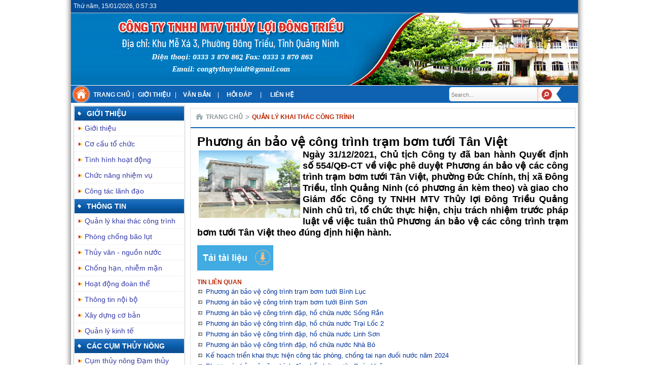

--- FILE ---
content_type: text/html; charset=utf-8
request_url: http://congtythuyloidongtrieu.com.vn/Article/2377/Phuong-an-bao-ve-cong-trinh-tram-bom-tuoi-Tan-Viet.html
body_size: 41030
content:



<!DOCTYPE html>

<html lang="vi">
<head>
<meta http-equiv="content-type" content="text/html; charset=UTF-8" />
<meta name="robots" content="noindex"/>
<meta charset="UTF-8" />
<meta name="keywords" content=" "/>
<meta name="description" content=" "/>
<title>CÔNG TY TNHH 1 THÀNH VIÊN THỦY LỢI ĐÔNG TRIỀU</title>

<link type="text/css" rel="stylesheet" href="http://congtythuyloidongtrieu.com.vn/files/style.css" />
<script type="text/javascript" src="http://congtythuyloidongtrieu.com.vn/media/js.js"></script>           
<link href="http://congtythuyloidongtrieu.com.vn/media/css.css" rel="stylesheet" type="text/css" />
<script type="text/javascript">
function time() {
var now= new Date();
var ngay= now.getDate();
if(ngay<10)
  ngay="0" + ngay;
var thang=now.getMonth()+1;
if(thang<10)
   thang="0" + thang;
var nam=now.getFullYear();
var thu=now.getDay();
var m;
switch(thu)
{
 case 0: m="Chủ nhật";
      break;
   case 1: m="Thứ hai";
      break;
   case 2: m="Thứ ba";
      break;
   case 3: m="Thứ tư";
      break;
   case 4: m="Thứ năm";
      break;
   case 5: m="Thứ sáu";
      break;
   case 6: m="Thứ bảy"; 
      break;
   }
var hour= now.getHours();
var min= now.getMinutes();
var sec= now.getSeconds();
if (min<10) {
min = "0" + min;
}
if (sec<10) {
sec = "0"+sec;
}
var time= m+", "+ngay+"/"+thang+"/"+nam+",  "+hour+":"+min+":"+sec;

document.getElementById('pendule').innerHTML=time;
t=setTimeout('time()',500);

}


</script>

</head>


<body onload="time()"> 
<form name="aspnetForm" method="post" action="../../Default.aspx?c=Article&amp;l=2377" id="aspnetForm">
<div>
<input type="hidden" name="__VIEWSTATE" id="__VIEWSTATE" value="/[base64]/[base64]/[base64]/[base64]/[base64]/[base64]/[base64]/[base64]" />
</div>

<div>

	<input type="hidden" name="__VIEWSTATEGENERATOR" id="__VIEWSTATEGENERATOR" value="CA0B0334" />
	<input type="hidden" name="__EVENTTARGET" id="__EVENTTARGET" value="" />
	<input type="hidden" name="__EVENTARGUMENT" id="__EVENTARGUMENT" value="" />
	<input type="hidden" name="__EVENTVALIDATION" id="__EVENTVALIDATION" value="/wEWBQLv6MK4CALbz7vMBwK799bLBwL10v3TCQKDlpKUAkQhyksb22aAzlnVvoDd++Q6xscJ" />
</div>


<div class="html">
<div class="body">
<div id="wrapper">
<div id="top-navigation">
<table width="100%"  border="0" align="center" cellpadding="0" cellspacing="0">
  <tr>
    <td style="padding-left:5px; padding-top:5px;" width="210" class="date" id="pendule" align="left">&nbsp;</td>
    <td  align="left">&nbsp;</td>
    </tr>
</table>
</div>
<div id="header">
<img width="1000" height="143" border="0" src="http://congtythuyloidongtrieu.com.vn/files/banner.png" />
</div>
<div id="menu">
<table width="100%"  border="0" cellspacing="0" cellpadding="0">
  <tr>
    <td width="40" align="center">
    <a href="/"><img width="40" height="34" border="0" src="http://congtythuyloidongtrieu.com.vn/files/home.jpg" /></a>
    </td>
    <td width="80" align="center"><a class="nenmn" href="/">Trang chủ</a></td>
     <td width="4" class="nenmn1" align="center">|</td>
    <td width="80" align="center"><a class="nenmn" href="http://congtythuyloidongtrieu.com.vn/detail/1160/gioi-thieu.html">Giới thiệu</a></td>
    <td width="4" class="nenmn1" align="center">|</td>
    <td width="80" align="center"><a class="nenmn" href="http://congtythuyloidongtrieu.com.vn/vanban.html">Văn bản</a></td>
    <td width="4" class="nenmn1" align="center">|</td>
    <td width="80" align="center"><a class="nenmn" href="http://congtythuyloidongtrieu.com.vn/hoi-dap.html">Hỏi đáp</a></td>
    <td width="4" class="nenmn1" align="center">|</td>
    
    <td width="80" align="center"><a class="nenmn" href="http://congtythuyloidongtrieu.com.vn/FeedBack/479/Lien-he.html">Liên hệ</a></td>
    <td>&nbsp;</td>
    <td width="250" align="right">
    <div id="ctl00_Search1_Panel1" onkeypress="javascript:return WebForm_FireDefaultButton(event, 'ctl00_Search1_btnSearch')" style="width:100%;text-align:center;">
	
<table cellspacing="0" cellpadding="0" border="0" id="gSearch">
  <tr>
    <td align="right"> 
   <input name="ctl00$Search1$txtSearch" type="text" id="ctl00_Search1_txtSearch" class="gSearch" onblur="if(this.value=='')this.value='Search...';" onfocus="if(this.value='Search...')this.value='';" value="Search..." onkeyup="initTyper(this);" name="txtkey" />
</td>
 <td width="25" align="left">
  <input type="image" name="ctl00$Search1$btnSearch" id="ctl00_Search1_btnSearch" src="../../files/tk.png" style="border-width:0px;height:29px;width:52px;" />
 </td>
 </tr>
  </table>
  
</div>
    </td>
    <td width="5">&nbsp;</td>
  </tr>
</table>
</div>

<div id="content-c">
<div id="content1">
<div class="clear">

<div id="left">
<table width="100%"  border="0" align="center" cellpadding="0" cellspacing="0">
  <tr>
    <td align="left" style="border: 1px solid #cccccc; padding-top:1px;" valign="top">
    <table width="100%"  border="0" align="center" cellpadding="0" cellspacing="0">
    <tr>
    <td valign="top">
    
<script type="text/javascript" language="javascript">

function expand(s,i)
{
  var d = s.getElementsByTagName("div").item(i);
  d.className = "menuHover";
}

function collapse(s,i)
{
  var d = s.getElementsByTagName("div").item(i);
  d.className = "menuNormal";
}

</script>

<style type="text/css">
.div_an {
    display: none;
    visibility: hidden;
}
.div_hien {
    display: block;
}
div.menuNormal {
    display: none;
    position: static;
}
div.menuHover {
    background-color: white;
    margin-left: 215px;
    position: absolute;
    z-index: 9999;
}
</style>


<table width="216" border="0" align="center" cellspacing="0" cellpadding="0">
<tr><td align="left"><a  href="#" class="left_menu8">Giới thiệu</a><tr><td align="left"><a href="http://congtythuyloidongtrieu.com.vn/tin-tuc/1160/Gioi-thieu.html" class="left_menu">Giới thiệu</a></td></tr><tr><td align="left"  onmouseover="expand(this,0);" onmouseout="collapse(this,0);"><div class="menuNormal"><table style="border-collapse: collapse;" width=210px border="1" bordercolor="#cccccc" class="div_categories" cellpadding="0" cellspacing="0"><tr><td align="left"><a href="http://congtythuyloidongtrieu.com.vn/detail/1216/Kiem-soat-vien.html" class="left_menu">Kiểm soát viên</a></td></tr><tr><td align="left"><a href="http://congtythuyloidongtrieu.com.vn/detail/1185/Ban-lanh-dao.html" class="left_menu">Ban lãnh đạo</a></td></tr><tr><td align="left"><a href="http://congtythuyloidongtrieu.com.vn/detail/1186/Phong-To-chuc-Hanh-chinh.html" class="left_menu">Phòng Tổ chức - Hành chính</a></td></tr><tr><td align="left"><a href="http://congtythuyloidongtrieu.com.vn/detail/1187/Phong-Quan-ly-nuoc-Quan-ly-cong-trinh.html" class="left_menu">Phòng Quản lý nước - Quản lý công trình</a></td></tr><tr><td align="left"><a href="http://congtythuyloidongtrieu.com.vn/detail/1188/Phong-Tai-chinh-Ke-hoach.html" class="left_menu">Phòng Tài chính - Kế hoạch</a></td></tr><tr><td align="left"><a href="http://congtythuyloidongtrieu.com.vn/detail/1189/Phong-Ky-thuat-Dich-vu.html" class="left_menu">Phòng Kỹ thuật - Dịch vụ</a></td></tr><tr><td align="left"><a href="http://congtythuyloidongtrieu.com.vn/detail/1217/Doi-thi-cong-sua-chua-cong-trinh.html" class="left_menu">Đội thi công sửa chữa công trình</a></td></tr><tr><td align="left"><a href="http://congtythuyloidongtrieu.com.vn/tin-tuc/1227/Danh-muc-tin.html" class="left_menu">Danh mục tin</a></td></tr></table></div><a href="http://congtythuyloidongtrieu.com.vn/detail/1161/Co-cau-to-chuc.html" class="left_menu">Cơ cấu tổ chức</a><tr><td align="left"><a href="http://congtythuyloidongtrieu.com.vn/detail/1163/Tinh-hinh-hoat-dong.html" class="left_menu">Tình hình hoạt động</a></td></tr><tr><td align="left"  onmouseover="expand(this,0);" onmouseout="collapse(this,0);"><div class="menuNormal"><table style="border-collapse: collapse;" width=210px border="1" bordercolor="#cccccc" class="div_categories" cellpadding="0" cellspacing="0"><tr><td align="left"><a href="http://congtythuyloidongtrieu.com.vn/tin-tuc/1176/Dieu-le.html" class="left_menu">Điều lệ </a></td></tr></table></div><a href="http://congtythuyloidongtrieu.com.vn/detail/1162/Chuc-nang-nhiem-vu.html" class="left_menu">Chức năng nhiệm vụ</a><tr><td align="left"><a href="http://congtythuyloidongtrieu.com.vn/tin-tuc/1234/Cong-tac-lanh-dao.html" class="left_menu">Công tác lãnh đạo</a></td></tr><tr><td align="left"><a  href="#" class="left_menu8">Thông tin</a><tr><td align="left"><a href="http://congtythuyloidongtrieu.com.vn/tin-tuc/1164/Quan-ly-khai-thac-cong-trinh.html" class="left_menu">Quản lý khai thác công trình</a></td></tr><tr><td align="left"><a href="http://congtythuyloidongtrieu.com.vn/tin-tuc/1165/Phong-chong-bao-lut.html" class="left_menu">Phòng chống bão lụt</a></td></tr><tr><td align="left"><a href="http://congtythuyloidongtrieu.com.vn/tin-tuc/1166/Thuy-van-nguon-nuoc.html" class="left_menu">Thủy văn - nguồn nước</a></td></tr><tr><td align="left"><a href="http://congtythuyloidongtrieu.com.vn/tin-tuc/1167/Chong-han-nhiem-man.html" class="left_menu">Chống hạn, nhiễm mặn</a></td></tr><tr><td align="left"><a href="http://congtythuyloidongtrieu.com.vn/tin-tuc/1168/Hoat-dong-doan-the.html" class="left_menu">Hoạt động đoàn thể</a></td></tr><tr><td align="left"><a href="http://congtythuyloidongtrieu.com.vn/tin-tuc/1169/Thong-tin-noi-bo.html" class="left_menu">Thông tin nội bộ</a></td></tr><tr><td align="left"><a href="http://congtythuyloidongtrieu.com.vn/tin-tuc/1197/Xay-dung-co-ban.html" class="left_menu">Xây dựng cơ bản</a></td></tr><tr><td align="left"><a href="http://congtythuyloidongtrieu.com.vn/tin-tuc/1198/Quan-ly-kinh-te.html" class="left_menu">Quản lý kinh tế</a></td></tr><tr><td align="left"><a  href="#" class="left_menu8">Các cụm thủy nông</a><tr><td align="left"><a href="http://congtythuyloidongtrieu.com.vn/detail/1200/Cum-thuy-nong-Dam-thuy.html" class="left_menu">Cụm thủy nông Đạm thủy</a></td></tr><tr><td align="left"><a href="http://congtythuyloidongtrieu.com.vn/detail/1201/Cum-thuy-nong-Hong-Phong.html" class="left_menu">Cụm thủy nông Hồng Phong</a></td></tr><tr><td align="left"><a href="http://congtythuyloidongtrieu.com.vn/detail/1202/Cum-thuy-nong-Tan-Viet.html" class="left_menu">Cụm thủy nông Tân Việt</a></td></tr><tr><td align="left"><a href="http://congtythuyloidongtrieu.com.vn/detail/1203/Cum-thuy-nong-Xuan-Kim-Son.html" class="left_menu">Cụm thủy nông Xuân Kim Sơn</a></td></tr><tr><td align="left"><a href="http://congtythuyloidongtrieu.com.vn/detail/1204/Cum-thuy-nong-Khe-Che.html" class="left_menu">Cụm thủy nông Khe Chè</a></td></tr><tr><td align="left"><a href="http://congtythuyloidongtrieu.com.vn/detail/1205/Cum-thuy-nong-Trai-Loc.html" class="left_menu">Cụm thủy nông Trại Lốc</a></td></tr><tr><td align="left"><a href="http://congtythuyloidongtrieu.com.vn/detail/1206/Cum-thuy-nong-Dong-Do.html" class="left_menu">Cụm thủy nông Đồng Đò</a></td></tr><tr><td align="left"><a href="http://congtythuyloidongtrieu.com.vn/detail/1207/Cum-thuy-nong-Ben-Chau.html" class="left_menu">Cụm thủy nông Bến Châu</a></td></tr><tr><td align="left"><a href="http://congtythuyloidongtrieu.com.vn/detail/1208/Cum-thuy-nong-Trang-Luong.html" class="left_menu">Cụm thủy nông Tràng Lương</a></td></tr><tr><td align="left"><a href="http://congtythuyloidongtrieu.com.vn/detail/1210/Cum-thuy-nong-Hong-Thai-Tay.html" class="left_menu">Cụm thủy nông Hồng Thái Tây</a></td></tr><tr><td align="left"><a href="http://congtythuyloidongtrieu.com.vn/detail/1211/Cum-thuy-nong-Hong-Thai-Dong.html" class="left_menu">Cụm thủy nông Hồng Thái Đông</a></td></tr>
</table>

    </td>
  </tr>
    <tr>
    <td valign="top">
    

<script type="text/javascript" language="javascript">

function expand(s,i)
{
  var d = s.getElementsByTagName("div").item(i);
  d.className = "menuHover";
}

function collapse(s,i)
{
  var d = s.getElementsByTagName("div").item(i);
  d.className = "menuNormal";
}

</script>

<table width="216" border="0" align="center" cellspacing="0" cellpadding="0">
<tr><td align="left"><a  href="#" class="left_menu8">Văn bản pháp quy</a><tr><td align="left"><a href="http://vanban.chinhphu.vn/portal/page/portal/chinhphu/hethongvanban" target="_blank" class="left_menu">Văn bản Chính phủ</a></td></tr><tr><td align="left"><a href="http://law.omard.gov.vn/?TabId=40" target="_blank" class="left_menu">Văn bản Bộ Nông nghiệp</a></td></tr><tr><td align="left"><a href="http://vbpq.mof.gov.vn/" target="_blank" class="left_menu">Văn bản Bộ Tài chính</a></td></tr><tr><td align="left"><a href="http://www.xaydung.gov.vn/web/guest/home" target="_blank" class="left_menu">Văn bản Bộ Xây dựng</a></td></tr><tr><td align="left"><a href="http://vbqppl.mpi.gov.vn/Pages/default.aspx" target="_blank" class="left_menu">Văn bản Bộ Kế hoạch và Đầu tư</a></td></tr><tr><td align="left"><a href="http://www.quangninh.gov.vn/Trang/van-ban-chi-dao.aspx" target="_blank" class="left_menu">Văn bản UBND tỉnh</a></td></tr>


</table>
    </td>
  </tr>
  <tr>
  <td valign="top"> 

<script type="text/javascript" language="javascript">

function expand(s,i)
{
  var d = s.getElementsByTagName("div").item(i);
  d.className = "menuHover";
}

function collapse(s,i)
{
  var d = s.getElementsByTagName("div").item(i);
  d.className = "menuNormal";
}

</script>

<table width="216" border="0" align="center" cellspacing="0" cellpadding="0">
<tr><td align="left"><a  href="#" class="left_menu18">Thông tin công bố</a><tr><td align="left"><a href="http://congtythuyloidongtrieu.com.vn/thongtin/1215/Tai-lieu-cong-bo-nam-2017.html" class="left_menu">Tài liệu công bố năm 2017</a></td></tr>


</table></td>
  </tr>
    </table>
    
    </td>
  </tr>
  
  <tr>
    <td height="5"></td>
  </tr>
  <tr>
    <td align="center" valign="top">
    <a href="http://congtythuyloidongtrieu.com.vn/bando.html">
    <img border="0" width="220px" src="http://congtythuyloidongtrieu.com.vn/files/bando.jpg" />
    </a>
    
    </td>
  </tr>
  <tr>
    <td height="5"></td>
  </tr>
  <tr>
    <td align="center" valign="top">
     
    <center style="padding-bottom:5px"><a href="http://quangninh.gov.vn/vi-VN/Trang/defaultHome.aspx" target="_blank"><img   src="http://congtythuyloidongtrieu.com.vn:80//uploads/Advs/qn1.jpg"  width="220"  border="0" /></a></center>
    
    <center style="padding-bottom:5px"><a href="#" target="_blank"></a></center>
    
    
    </td>
  </tr>
  <tr><td height="5"></td></tr>
  <tr>
    <td  height="25" background="http://congtythuyloidongtrieu.com.vn/files/thanh.jpg">
    <table width="100%"  border="0" align="center" cellpadding="0" cellspacing="0">
  <tr>
    <td width="15">&nbsp;</td>
    <td align="left" class="nenthanh">Liên kết website</td>
  </tr>
    </table>
    </td>
  </tr>
  <tr>
    <td class="td_khung" style="padding:5px;" align="center" valign="top">
    <select name="ctl00$Link1$ddlLink" id="ctl00_Link1_ddlLink" class="lkweb" onchange="window.open(this.options[this.selectedIndex].value,'_blank'); this.options[0].selected=true">
	<option value="chọn liên kết">chọn li&#234;n kết</option>
	<option value="http://www.quangninh.gov.vn/">Cổng th&#244;ng tin điện tử tỉnh</option>

</select>
    </td>
  </tr>
</table>
</div>

<div id="center-mainkk">


<div class="NewSteeringControl">
<div class="MenuNavigation">


<ul class="NavContainer" id="ctrl_123091_20_ulNavContainer">
<li class="Home"><span class="wrap"><a href="/" class="HomeLink">Trang chủ</a></span></li>
    

<li class="Item">
<span class="text">
<a href="/">Quản lý khai thác công trình</a></span></li>




</ul>


</div>

<div class="ArticleDetailControl">
<table width="100%">
           <tr>
            <td width="100%">
                

<table width="100%" cellpadding="0" cellspacing="0" align="center">
      
      
        <tr>
           <td  align="left" valign="top">
           	  <h1 style="padding:0; margin:0;" class="Title">Phương án bảo vệ công trình trạm bơm tưới Tân Việt</h1>	
           </td>
        </tr>
        
        
				<tr>
					<td style="vertical-align: top" valign="top">
					
					  
						<table align="left" border="0" cellpadding="3" cellspacing="0" width="1">
							<tr>
								<td align="left" style="padding-right:5px">
									<img  class="cms_images"   src="http://congtythuyloidongtrieu.com.vn:80//uploads/News_5_2024/z5490086899324_5e6fb088bf065704716c6165af5ba89f.jpg"  width="200"  border="0" />
								</td>
							</tr>
							<tr>
								<td align="center">
									<span class="image_desc">
										
									</span>
								</td>
							</tr>
						</table>
						
						<h2 class="Lead">
							Ngày 31/12/2021, Chủ tịch Công ty đã ban hành Quyết định số 554/QĐ-CT về việc phê duyệt Phương án bảo vệ các công trình trạm bơm tưới Tân Việt, phường Đức Chính, thị xã Đông Triều, tỉnh Quảng Ninh (có phương án kèm theo) và giao cho Giám đốc Công ty TNHH MTV Thủy lợi Đông Triều Quảng Ninh chủ trì, tổ chức thực hiện, chịu trách nhiệm trước pháp luật về việc tuân thủ Phương án bảo vệ các công trình trạm bơm tưới Tân Việt theo đúng định hiện hành.
						</h2>
						<br />
						
						
						<div style="text-align: justify">
							
						</div>
						
						<div style="">
						<a href="http://congtythuyloidongtrieu.com.vn/uploads/file/Phương án bảo vệ CTTL trạm bơm tưới Tân Việt.pdf" target="_blank">
						<img src="http://congtythuyloidongtrieu.com.vn/down.jpg" width="150" border="0">
						</a>
						
						
						</div>
					</td>
				</tr>
			
			</table>












            </td>
           </tr>
           <tr><td height="5"></td></tr>
           <tr>
           <td style="font-weight: bold;font-size: 12px;color: #b82805; text-transform:uppercase" valign="top" align="left">
          Tin liên quan
           </td>
           </tr>
           <tr>
            <td>
	              <table id="ctl00_cphMain_ctl00_BArticles1_dlBArticles" cellspacing="0" cellpadding="0" border="0" style="width:100%;border-collapse:collapse;">
	<tr>
		<td>  
     
				
	<table width="100%" align="Center"  border="0" cellspacing="0" cellpadding="0">
  <tr>
    <td width="10" align="left" valign="top" style="padding-top:2px; padding-left:0px">
    <img border="0" src="http://congtythuyloidongtrieu.com.vn/files/bull1_icon.gif" width="12" height="11" border="0">
    </td>
    <td align="left" valign="top" style="padding-left:5px;">
     <a href="http://congtythuyloidongtrieu.com.vn/Article/2376/Phuong-an-bao-ve-cong-trinh-tram-bom-tuoi-Binh-Luc.html" class="Menu_Link">
     Phương án bảo vệ công trình trạm bơm tưới Bình Lục
  
     </a>
    </td>
  </tr>
  <tr>
    <td colspan="2" height="5"></td>
  </tr>
</table>
     </td>
	</tr><tr>
		<td>  
     
				
	<table width="100%" align="Center"  border="0" cellspacing="0" cellpadding="0">
  <tr>
    <td width="10" align="left" valign="top" style="padding-top:2px; padding-left:0px">
    <img border="0" src="http://congtythuyloidongtrieu.com.vn/files/bull1_icon.gif" width="12" height="11" border="0">
    </td>
    <td align="left" valign="top" style="padding-left:5px;">
     <a href="http://congtythuyloidongtrieu.com.vn/Article/2375/Phuong-an-bao-ve-cong-trinh-tram-bom-tuoi-Binh-Son.html" class="Menu_Link">
     Phương án bảo vệ công trình trạm bơm tưới Bình Sơn
  
     </a>
    </td>
  </tr>
  <tr>
    <td colspan="2" height="5"></td>
  </tr>
</table>
     </td>
	</tr><tr>
		<td>  
     
				
	<table width="100%" align="Center"  border="0" cellspacing="0" cellpadding="0">
  <tr>
    <td width="10" align="left" valign="top" style="padding-top:2px; padding-left:0px">
    <img border="0" src="http://congtythuyloidongtrieu.com.vn/files/bull1_icon.gif" width="12" height="11" border="0">
    </td>
    <td align="left" valign="top" style="padding-left:5px;">
     <a href="http://congtythuyloidongtrieu.com.vn/Article/2374/Phuong-an-bao-ve-cong-trinh-dap-ho-chua-nuoc-Song-Ran.html" class="Menu_Link">
     Phương án bảo vệ công trình đập, hồ chứa nước Sống Rắn
  
     </a>
    </td>
  </tr>
  <tr>
    <td colspan="2" height="5"></td>
  </tr>
</table>
     </td>
	</tr><tr>
		<td>  
     
				
	<table width="100%" align="Center"  border="0" cellspacing="0" cellpadding="0">
  <tr>
    <td width="10" align="left" valign="top" style="padding-top:2px; padding-left:0px">
    <img border="0" src="http://congtythuyloidongtrieu.com.vn/files/bull1_icon.gif" width="12" height="11" border="0">
    </td>
    <td align="left" valign="top" style="padding-left:5px;">
     <a href="http://congtythuyloidongtrieu.com.vn/Article/2373/Phuong-an-bao-ve-cong-trinh-dap-ho-chua-nuoc-Trai-Loc-2.html" class="Menu_Link">
     Phương án bảo vệ công trình đập, hồ chứa nước Trại Lốc 2
  
     </a>
    </td>
  </tr>
  <tr>
    <td colspan="2" height="5"></td>
  </tr>
</table>
     </td>
	</tr><tr>
		<td>  
     
				
	<table width="100%" align="Center"  border="0" cellspacing="0" cellpadding="0">
  <tr>
    <td width="10" align="left" valign="top" style="padding-top:2px; padding-left:0px">
    <img border="0" src="http://congtythuyloidongtrieu.com.vn/files/bull1_icon.gif" width="12" height="11" border="0">
    </td>
    <td align="left" valign="top" style="padding-left:5px;">
     <a href="http://congtythuyloidongtrieu.com.vn/Article/2372/Phuong-an-bao-ve-cong-trinh-dap-ho-chua-nuoc-Linh-Son.html" class="Menu_Link">
     Phương án bảo vệ công trình đập, hồ chứa nước Linh Sơn
  
     </a>
    </td>
  </tr>
  <tr>
    <td colspan="2" height="5"></td>
  </tr>
</table>
     </td>
	</tr><tr>
		<td>  
     
				
	<table width="100%" align="Center"  border="0" cellspacing="0" cellpadding="0">
  <tr>
    <td width="10" align="left" valign="top" style="padding-top:2px; padding-left:0px">
    <img border="0" src="http://congtythuyloidongtrieu.com.vn/files/bull1_icon.gif" width="12" height="11" border="0">
    </td>
    <td align="left" valign="top" style="padding-left:5px;">
     <a href="http://congtythuyloidongtrieu.com.vn/Article/2371/Phuong-an-bao-ve-cong-trinh-dap-ho-chua-nuoc-Nha-Bo.html" class="Menu_Link">
     Phương án bảo vệ công trình đập, hồ chứa nước Nhà Bò
  
     </a>
    </td>
  </tr>
  <tr>
    <td colspan="2" height="5"></td>
  </tr>
</table>
     </td>
	</tr><tr>
		<td>  
     
				
	<table width="100%" align="Center"  border="0" cellspacing="0" cellpadding="0">
  <tr>
    <td width="10" align="left" valign="top" style="padding-top:2px; padding-left:0px">
    <img border="0" src="http://congtythuyloidongtrieu.com.vn/files/bull1_icon.gif" width="12" height="11" border="0">
    </td>
    <td align="left" valign="top" style="padding-left:5px;">
     <a href="http://congtythuyloidongtrieu.com.vn/Article/2370/Ke-hoach-trien-khai-thuc-hien-cong-tac-phong-chong-tai-nan-duoi-nuoc-nam-2024.html" class="Menu_Link">
     Kế hoạch triển khai thực hiện công tác phòng, chống tai nạn đuối nước năm 2024
  
     </a>
    </td>
  </tr>
  <tr>
    <td colspan="2" height="5"></td>
  </tr>
</table>
     </td>
	</tr><tr>
		<td>  
     
				
	<table width="100%" align="Center"  border="0" cellspacing="0" cellpadding="0">
  <tr>
    <td width="10" align="left" valign="top" style="padding-top:2px; padding-left:0px">
    <img border="0" src="http://congtythuyloidongtrieu.com.vn/files/bull1_icon.gif" width="12" height="11" border="0">
    </td>
    <td align="left" valign="top" style="padding-left:5px;">
     <a href="http://congtythuyloidongtrieu.com.vn/Article/2369/Phuong-an-bao-ve-cong-trinh-dap-ho-chua-nuoc-Quan-Vuong.html" class="Menu_Link">
     Phương án bảo vệ công trình đập, hồ chứa nước Quán Vuông
  
     </a>
    </td>
  </tr>
  <tr>
    <td colspan="2" height="5"></td>
  </tr>
</table>
     </td>
	</tr><tr>
		<td>  
     
				
	<table width="100%" align="Center"  border="0" cellspacing="0" cellpadding="0">
  <tr>
    <td width="10" align="left" valign="top" style="padding-top:2px; padding-left:0px">
    <img border="0" src="http://congtythuyloidongtrieu.com.vn/files/bull1_icon.gif" width="12" height="11" border="0">
    </td>
    <td align="left" valign="top" style="padding-left:5px;">
     <a href="http://congtythuyloidongtrieu.com.vn/Article/2368/Phuong-an-bao-ve-cong-trinh-tram-bom-tuoi-Dam-Thuy.html" class="Menu_Link">
     Phương án bảo vệ công trình trạm bơm tưới Đạm Thủy
  
     </a>
    </td>
  </tr>
  <tr>
    <td colspan="2" height="5"></td>
  </tr>
</table>
     </td>
	</tr><tr>
		<td>  
     
				
	<table width="100%" align="Center"  border="0" cellspacing="0" cellpadding="0">
  <tr>
    <td width="10" align="left" valign="top" style="padding-top:2px; padding-left:0px">
    <img border="0" src="http://congtythuyloidongtrieu.com.vn/files/bull1_icon.gif" width="12" height="11" border="0">
    </td>
    <td align="left" valign="top" style="padding-left:5px;">
     <a href="http://congtythuyloidongtrieu.com.vn/Article/2257/Phuong-an-bao-ve-cong-trinh-dap-ho-chua-nuoc-Da-Trang.html" class="Menu_Link">
     Phương án bảo vệ công trình đập, hồ chứa nước Đá Trắng
  
     </a>
    </td>
  </tr>
  <tr>
    <td colspan="2" height="5"></td>
  </tr>
</table>
     </td>
	</tr>
</table>
            </td>
           </tr>
        </table>

</div>
</div>





















</div>



</div>
</div>
</div>


<div id="footer">
<div class="footer-c">

<table width="100%"  border="0" align="center" cellpadding="0" cellspacing="0">
 
  <tr>
    <td align="center" valign="top">
    <div style="text-align: center;">
	&nbsp;</div>
<div style="text-align: center;">
	&nbsp;</div>
<div style="text-align: center;">
	<span style="font-family:tahoma,geneva,sans-serif;"><b style="font-weight:bolder;font-family:Arial;font-style:10.5px;">C&Ocirc;NG TY TNHH MỘT TH&Agrave;NH VI&Ecirc;N THỦY LỢI Đ&Ocirc;NG TRIỀU</b></span></div>
<div style="text-align: center;">
	&nbsp;</div>
<p style="text-align: center;">
	Địa chỉ: Khu Mễ X&aacute; 3, phường Đ&ocirc;ng Triều, tỉnh Quảng Ninh</p>
<p style="text-align: center;">
	Điện thoại: 0333 3 870 862 Fax: 0333 3 870 863; Email: congtythuyloidt@gmail.com</p>

    </td>
  </tr>
</table>

</div>
</div>


</div>
</div>
</div>





<script type="text/javascript">
//<![CDATA[
var theForm = document.forms['aspnetForm'];
if (!theForm) {
    theForm = document.aspnetForm;
}
function __doPostBack(eventTarget, eventArgument) {
    if (!theForm.onsubmit || (theForm.onsubmit() != false)) {
        theForm.__EVENTTARGET.value = eventTarget;
        theForm.__EVENTARGUMENT.value = eventArgument;
        theForm.submit();
    }
}
//]]>
</script>


<script src="/WebResource.axd?d=64kGgFzh_YkZp-lLgsC3GZe-IBcCVxv5b3v6W59_kRXHUaW18T0LS7CA1FXzTMOgHITTU_AINpWKeE_zSADr37bisTY1&amp;t=638722981676150459" type="text/javascript"></script>
</form>
</body>
</html>

--- FILE ---
content_type: text/css
request_url: http://congtythuyloidongtrieu.com.vn/files/style.css
body_size: 12323
content:
body {
    color: #000000;
    font-family: Arial,Helvetica,sans-serif;
    font-size: 12px;
    margin: 0;
    padding: 0;
}

div, h1, h2, h3, h4, h5, h6 {
    margin: 0;
    padding: 0;
}
.date{color:#fff;}
.nenmn1 {
    color: #fff;
    font-family: Arial;
    font-size: 12px;
    font-weight: normal;
    text-decoration: none;
}
.nenmn {
    color: #ffffff;
    cursor: pointer;
    font-family: Arial;
    font-size: 12px;
    font-weight: bolder;
    text-decoration: none;
    text-transform: uppercase;
}
.nenmn:hover {
    color: #ffffff;
    cursor: pointer;
    font-family: Arial;
    font-size: 12px;
    font-weight: bolder;
    text-decoration: underline;
    text-transform: uppercase;
}
.gSearch {
    background: rgba(0, 0, 0, 0) url(search.png) no-repeat scroll 0 0;
    border: medium none;
    color: #808080;
    float: right;
    font-size: 11px;
    height: 29px;
    line-height: 34px;
    padding-left: 5px;
    padding-right: 5px;
    width: 160px;
}
.html {
    background: #1769b2 url(bg-body.jpg) repeat-y scroll center top !important;
}
.body {
    font: 12px Arial,Helvetica,sans-serif;
}
#wrapper{}
#top-navigation {
    background: #004c96 none repeat scroll 0 0;
    border-bottom: 1px solid #c8c8c8;
    height: 25px !important;
    margin: 0 auto;
    width: 1000px;
}
#header {
    background: #ffffff none repeat scroll 0 0;
    height: 143px;
    margin: 0 auto;
    width: 1000px;
}
#menu {
    background: rgba(0, 0, 0, 0) url(menu.jpg) repeat scroll 0 0;
    height: 34px;
    margin: 0 auto;
    width: 1000px;
}
#content-c {
    clear: both;
    display: inline-block;
    width: 100%;
}
#content-c {
}
#content1 {
    background: #ffffff none repeat scroll 0 0;
    margin: 0 auto;
    width: 1000px;
}
.clear {
    clear: both;
}
#left {
    float: left;
    margin: 5px;
    width: 220px;
}
#right {
    float: right;
    margin: 5px;
    width: 220px;
}
#center-mainkk {
    float: left;
    margin-top: 5px;
    margin-bottom: 5px;
    margin-left:5px;
    margin-right:5px;
    width: 760px;
}
#center-main {
    float: left;
    margin-top: 5px;
    margin-bottom: 5px;
    margin-left:5px;
    margin-right:5px;
    width: 530px;
}
#footer {
}
#footer .footer-c {
    background: rgba(0, 0, 0, 0) url("chan.jpg") repeat-x scroll center top;
    height: 140px;
    margin: 10px auto 0;
    width: 1000px;
}
.left_menu8 {
    color: #ffffff;
    cursor: pointer;
    display: block;
    font-family: Arial,Helvetica,sans-serif;
    font-size: 14px;
    font-weight: bold;
    text-decoration: none;
    text-transform:uppercase;
}
.left_menu8:link {
    background: transparent url("btp-vmenu-item-bg.gif") no-repeat scroll left top;
    border-bottom: 0px solid #cccccc;
    padding: 6px 1px 6px 24px;
}
.left_menu8:visited {
    background: transparent url("btp-vmenu-item-bg.gif") no-repeat scroll left top;
    border-bottom: 0px solid #cccccc;
    padding: 6px 1px 6px 24px;
}
.left_menu8:hover {
    background: transparent url("btp-vmenu-item-bg.gif") no-repeat scroll left top;
    
    border-bottom: 0px solid #cccccc;
    padding: 6px 1px 6px 24px;
}
.left_menu8:active {
    color: #39393b;
    text-decoration: none;
}
.left_menu {
    color: #353aa6;
    cursor: pointer;
    display: block;
    font-family: Arial,Helvetica,sans-serif;
    font-size: 14px;
    font-weight: normal;
    line-height: 30px;
    padding-left: 20px;
    padding-top: 0px;
    text-decoration: none;
}
.left_menu:link {
    background: transparent url("bg-logolink.png") no-repeat scroll 4px 8px;
    color: #353aa6;
    cursor: pointer;
    text-decoration: none;
    border-bottom: 1px solid #f2f2f2;
}
.left_menu:visited {
    background: transparent url("bg-logolink.png") no-repeat scroll 4px 8px;
    color: #353aa6;
    cursor: pointer;
    text-decoration: none;
    border-bottom: 1px solid #f2f2f2;
}
.left_menu:hover {
    background: transparent url("bg-logolink.png") no-repeat scroll 4px 8px;
    color: #353aa6;
    cursor: pointer;
    text-decoration: none;
    border-bottom: 1px solid #f2f2f2;
}
.left_menu:active {
    color: #353aa6;
    text-decoration: none;
}
.left_menu9 {
    border-bottom: 1px solid #b8d5e4;
    color: #000000;
    cursor: pointer;
    display: block;
    font-family: Arial,Helvetica,sans-serif;
    font-size: 12px;
    font-weight: normal;
    line-height: 30px;
    padding-left: 35px;
    text-decoration: none;
}
.left_menu9:link {
    background: transparent url("star_blue.png") no-repeat scroll 20px 10px;
    color: #000000;
    cursor: pointer;
    text-decoration: none;
}
.left_menu9:visited {
    background: transparent url("star_blue.png") no-repeat scroll 20px 10px;
    color: #000000;
    cursor: pointer;
    text-decoration: none;
}
.left_menu9:hover {
    background: transparent url("star_blue.png") no-repeat scroll 20px 10px;
    color: #d13702;
    cursor: pointer;
    text-decoration: none;
}
.left_menu9:active {
    color: #5d5d5f;
    text-decoration: none;
}
.box-content-11 {
    border: 5px solid #e5e5e5;
    border-radius: 4px;
}
.box-content-11 .box-content-11-container {
    background: #ffffff none repeat scroll 0 0;
    border: 1px solid #cccccc;
    border-radius: 4px;
}
.box-content-11 div.title {
    padding: 0 10px;
}
.box-content-11 .content {
    background: #ffffff none repeat scroll 0 0;
}
.box-content-11 div.title div, .box-content-11 div.title div a, .box-content-11 div.title div a:link, .box-content-11 div.title div a:visited {
    color: #d92330;
    font: bold 12px Arial,Helvetica,sans-serif;
    text-decoration: none;
    text-transform: uppercase;
}
.box-content-11 div.title div {
    border-bottom: 1px solid #cccccc;
    padding: 8px 10px;
}
.box-container {
    clear: both;
    display: inline-block;
    padding-bottom: 5px;
    width: 100%;
}
.td_khung {
    border-bottom: 1px solid #cccccc;
    border-left: 1px solid #cccccc;
    border-right: 1px solid #cccccc;
}
.nenthanh
{
	color:#d92330;
	font-size:12px;
	font-family:Arial;
	text-transform:uppercase;
	font-weight:bold;
}
a.news_detail, a.news_detail:visited {
    background-position: left center;
    background-repeat: no-repeat;
    color: #666666;
    font-family: Arial,Helvetica,sans-serif;
    font-size: 12px;
    outline: medium none;
    text-decoration: none;
}
a.news_detail:hover {
    background-position: left center;
    background-repeat: no-repeat;
    color: #990000;
    font-family: Arial,Helvetica,sans-serif;
    font-size: 12px;
    outline: medium none;
    text-decoration: none;
}
.Menu_Link {
    color: #003399;
    font-family: Arial,Helvetica,sans-serif;
    font-size: 13px;
    font-weight: normal;
    text-decoration: none;
}
.Menu_Link:hover {
    color: #000;
    font-family: Arial,Helvetica,sans-serif;
    font-size: 13px;
    font-weight: normal;
    text-decoration: underline;
}
.chi_tiet {
    color: #003399;
    font-family: Arial;
    font-size: 12px;
    font-weight: bold;
    text-decoration: none;
}
.chi_tiet:hover {
    color: #000;
    font-family: Arial;
    font-size: 12px;
    font-weight: bold;
    text-decoration: underline;
}
.pic_2 {
    border: 1px solid #dcdcdc;
    float: left;
    padding:2px;
}
.NewSteeringControl {
    background: #fff none repeat scroll 0 0;
    border: 1px solid #e0e0e0;
  	margin:5px 0;
}
.NewSteeringControl .Header {
    border-bottom: 2px solid #0f63b1;
    height: 32px;
    margin: 0 0 10px;
    padding: 0 10px;
}
.NewSteeringControl .Header > a {
    border-bottom: 4px solid #b80002;
    color: #ae0002;
    display: inline-block;
    font: bold 10pt/31px Arial;
    text-transform: uppercase;
    white-space: nowrap;
}
.NewSteeringControl .Header > span {
    border-bottom: 4px solid #b80002;
    color: #ae0002;
    display: inline-block;
    font: bold 10pt/31px Arial;
    text-transform: uppercase;
    white-space: nowrap;
}
.MenuNavigation {
    background: #fff none repeat scroll 0 0;
    border-bottom: 2px solid #0f63b1;
    margin: 0;
    padding: 0 0 0 10px;
}
.MenuNavigation .NavContainer {
    display: inline-block;
    margin: 0;
    padding: 0;
}
.MenuNavigation .NavContainer li {
    float: left;
    list-style: outside none none;
    padding-right: 6px;
}
.MenuNavigation .NavContainer li .wrap {
    display: inline-block;
}
.MenuNavigation .NavContainer .Home .wrap .HomeLink {
    background: transparent url("Home.gif") no-repeat scroll left center;
    display: inline-block;
    padding-left: 20px;
}
.MenuNavigation .NavContainer .Item .text a {
    background: transparent url("next.png") no-repeat scroll left center;
    display: inline-block;
    padding-left: 12px;
}
.MenuNavigation .NavContainer li a {
    color: #8b9396;
    display: inline-block;
    font: bold 12px arial;
    margin: 10px 0;
    text-decoration: none;
    text-transform:uppercase;
}
.MenuNavigation .NavContainer li:last-child a {
    color: #b82805;
}
.ArticleDetailControl {
    background: #fff none repeat scroll 0 0;
    padding: 10px;
    text-align: justify;
}
.Grid {
    border: 1px solid #dadada;
    vertical-align: middle;
    width: 100%;
}
.GridHeader {
    background-color: #e6f4ff;
    color: Black;
    font-family: Arial;
    font-size: 12px;
    font-weight: bold;
    height: 30px;
}
.GridItem td {
    background-color: #ffffff;
    border: 1px solid #cccccc;
    color: #000000;
    font: 12px Arial;
    height: 40px;
    padding-left: 5px;
}
.GridItem1k td {
    background-color: #ffffff;
    border: 1px solid #cccccc;
    color: #000000;
    font: 12px Arial;
    height: 25px;
    padding-left: 5px;
    text-align: left;
}
.GridHeader th {
    background-color: #e6f4ff;
    border: 1px solid #cccccc;
    color: #000000;
    font-family: Arial;
    font-size: 12px;
    font-weight: bold;
    text-align:center;
}
.GridAlterItem td {
    background-color: #e6f4ff;
    border: 1px solid #cccccc;
    color: #000000;
    font-family: Arial;
    font-size: 12px;
    font-weight: normal;
    padding-left: 5px;
}
.GridHeader8 {
    background-color: #ffffff;
    height: 1px;
}
.GridAlterItem {
    background-color: #e6f4ff;
    border: 1px solid #bcbbbb;
    color: Black;
    font: 12px Arial;
    height: 40px;
    text-align: center;
}
.GridItem {
    background-color: #ffffff;
    border: 1px solid #bcbbbb;
    color: Black;
    font: 12px Arial;
    height: 40px;
}
.GridItem1k {
    background-color: #ffffff;
    border: 1px solid #bcbbbb;
    color: Black;
    font: 12px Arial;
    height: 40px;
    text-align: left;
}
.GridAlterItem2 {
    background-color: #e6f4ff;
    border: 1px solid #d7e5f3;
    color: Black;
    font: 12px Arial;
    height: 20px;
    text-align: left;
}
.xemvb {
    color: #000000;
    cursor: pointer;
    font-family: Arial;
    font-size: 12px;
    font-weight: normal;
    text-decoration: none;
}
.xemvb:hover {
    color: #000000;
    cursor: pointer;
    font-family: Arial;
    font-size: 12px;
    font-weight: normal;
    text-decoration: underline;
}
.left_menu18 {
    color: #ffffff;
    cursor: pointer;
    display: block;
    font-family: Arial,Helvetica,sans-serif;
    font-size: 12px;
    font-weight: bold;
    text-decoration: none;
    text-transform:uppercase;
}
.left_menu18:link {
    background: transparent url("btp-vmenu-item-bg1.gif") no-repeat scroll left top;
    border-bottom: 0px solid #cccccc;
    padding: 6px 1px 6px 24px;
}
.left_menu18:visited {
    background: transparent url("btp-vmenu-item-bg1.gif") no-repeat scroll left top;
    border-bottom: 0px solid #cccccc;
    padding: 6px 1px 6px 24px;
}
.left_menu18:hover {
    background: transparent url("btp-vmenu-item-bg1.gif") no-repeat scroll left top;
    
    border-bottom: 0px solid #cccccc;
    padding: 6px 1px 6px 24px;
}
.left_menu18:active {
    color: #39393b;
    text-decoration: none;
}

--- FILE ---
content_type: text/css
request_url: http://congtythuyloidongtrieu.com.vn/media/css.css
body_size: 4929
content:

div.datePicker {
    -moz-user-select: none;
    background: none repeat scroll 0 0 rgba(0, 0, 0, 0);
    font: 900 0.8em/0.8em Verdana,Sans-Serif;
    position: absolute;
    text-align: center;
    width: 98%;
    z-index: 9999;
}
div.staticDP {
    left: 0;
    position: relative;
    top: 5px;
}
iframe.iehack {
    background: none repeat scroll 0 0 #FFFFFF;
    border: 0 none;
    display: none;
    margin: 0;
    padding: 0;
    position: absolute;
    z-index: 9998;
}
a.date-picker-control:link, a.date-picker-control:visited, a.date-picker-control:hover, a.date-picker-control:active, a.date-picker-control:focus {
    background: url("media/cal.gif") no-repeat scroll 50% 50% rgba(0, 0, 0, 0);
    border: 0 none;
    cursor: pointer;
    display: -moz-inline-stack;
    line-height: 1;
    margin: 0 0 0 4px;
    min-width: 16px;
    padding: 0;
    text-decoration: none;
    vertical-align: middle;
    visibility: visible;
}
* html a.date-picker-control {
    width: 16px;
}
a.date-picker-control {
    display: inline-block;
}
a.date-picker-control span {
    display: block;
    height: 16px;
    margin: auto 0;
    width: 16px;
}
div.datePicker th span {
    background: none repeat scroll 0 0 rgba(0, 0, 0, 0);
    border-width: 0;
    color: #000000;
    cursor: pointer;
    display: inline;
    font-family: georgia,times new roman,palatino,times,bookman,serif;
    font-weight: bold;
    line-height: 1em;
    margin: 0;
    padding: 0;
    text-align: center;
}
div.datePicker th span.month-display, div.datePicker th span.year-display {
    cursor: default;
    /*font: 1.2em Verdana,Sans-Serif;*/
    font-size:12px;
    font-family:Arial;
    letter-spacing: 1px;
    text-transform: uppercase;
}
div.datePicker th span.prev-but, div.datePicker th span.next-but {
    cursor: pointer !important;
    font-size: 1.8em;
}
div.datePicker th span.today-but {
    cursor: pointer !important;
    font: 1em/1.6em Verdana,Sans-Serif;
    margin: 0 auto;
    text-align: center;
    text-decoration: none;
    text-transform: uppercase;
    width: 100%;
}
div.datePicker thead th span.fd-disabled {
    color: #AAAAAA;
    cursor: default !important;
}
div.datePicker th span.fd-day-header {
    font: 900 1em/1.4em Verdana,Sans-Serif;
    height: 1.4em;
    margin: 0 auto;
    text-align: center;
    text-decoration: none;
    text-transform: lowercase;
    width: 2em;
}
div.datePicker table {
    background: url("media/gradient-e5e5e5-ffffff.gif") repeat-x scroll 0 -20px #FFFFFF;
    border: 1px solid #CCCCCC;
    border-collapse: separate;
    border-spacing: 2px;
    margin: 0;
    padding: 0;
    position: relative;
    table-layout: fixed;
    text-align: center;
    width: 100%;
}
div.datePicker table td {
    background: url("media/gradient-e5e5e5-ffffff.gif") repeat-x scroll 0 -40px #FFFFFF;
    border: 1px solid #CCCCCC;
    cursor: pointer;
    height: 3em !important;
    line-height: 1.2em;
    outline: medium none;
    padding: 0;
    text-align: center;
    vertical-align: middle;
    width: 3em;
}
div.datePicker table th {
    border: 0 none;
    color: #222222;
    font-weight: bold;
    line-height: 1em;
    padding: 0;
    text-align: center;
    vertical-align: middle;
}
div.datePicker table td.date-picker-unused {
    background: url("media/backstripes.gif") repeat scroll 0 0 #FFFFFF;
    border-color: #DCDCDC;
    cursor: default !important;
    padding: 0;
}
div.datePicker table thead th.date-picker-title {
    height: auto;
    padding: 0.4em 0;
    width: auto;
}
div.datePicker table th.date-picker-day-header {
    text-transform: lowercase;
    width: 3em;
}
div.datePicker table th.date-picker-day-header span {
    display: block;
}
div.datePicker table td.date-picker-today {
    background: url("media/bullet2.gif") no-repeat scroll 0 0 #FFFFFF;
    color: #646464 !important;
}
div.datePicker table td.date-picker-selected-date {
    border-color: #333333 !important;
    color: #333333 !important;
}
td.date-picker-highlight {
    color: #A86666;
}
div.datePicker table td.out-of-range {
    background: none repeat scroll 0 0 #FCFCFC !important;
    color: #CCCCCC !important;
    cursor: default !important;
    font-style: oblique;
}
div.datePicker table td.day-disabled {
    background: none repeat scroll 0 0 rgba(0, 0, 0, 0) !important;
    color: #AAAAAA !important;
    cursor: default !important;
}
div.datePicker table tbody td.date-picker-hover {
    background: url("media/bg_header.jpg") no-repeat scroll 0 0 #FFFFFF;
    border-color: #6482AA;
    color: #6482AA;
    cursor: pointer;
}
* html div.datePicker table td {
    background-image: none;
}
* html div.datePicker table td.date-picker-unused {
    background: none repeat scroll 0 0 #F2F2F2;
}
